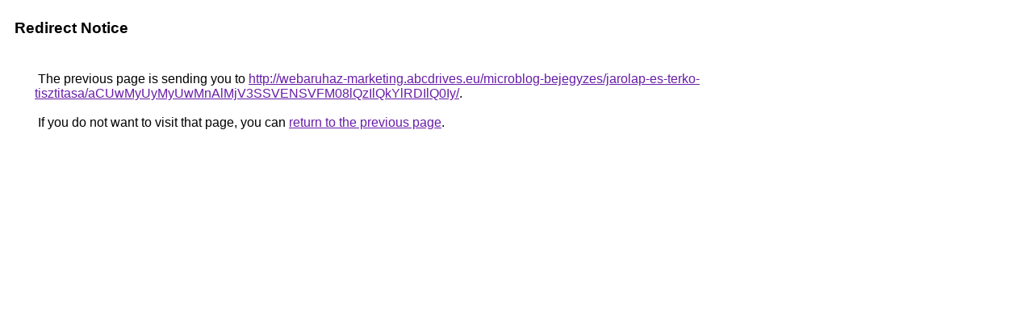

--- FILE ---
content_type: text/html; charset=UTF-8
request_url: https://images.google.bi/url?q=http%3A%2F%2Fwebaruhaz-marketing.abcdrives.eu%2Fmicroblog-bejegyzes%2Fjarolap-es-terko-tisztitasa%2FaCUwMyUyMyUwMnAlMjV3SSVENSVFM08lQzIlQkYlRDIlQ0Iy%2F
body_size: 414
content:
<html lang="en"><head><meta http-equiv="Content-Type" content="text/html; charset=UTF-8"><title>Redirect Notice</title><style>body,div,a{font-family:Roboto,Arial,sans-serif}body{background-color:var(--xhUGwc);margin-top:3px}div{color:var(--YLNNHc)}a:link{color:#681da8}a:visited{color:#681da8}a:active{color:#ea4335}div.mymGo{border-top:1px solid var(--gS5jXb);border-bottom:1px solid var(--gS5jXb);background:var(--aYn2S);margin-top:1em;width:100%}div.aXgaGb{padding:0.5em 0;margin-left:10px}div.fTk7vd{margin-left:35px;margin-top:35px}</style></head><body><div class="mymGo"><div class="aXgaGb"><font style="font-size:larger"><b>Redirect Notice</b></font></div></div><div class="fTk7vd">&nbsp;The previous page is sending you to <a href="http://webaruhaz-marketing.abcdrives.eu/microblog-bejegyzes/jarolap-es-terko-tisztitasa/aCUwMyUyMyUwMnAlMjV3SSVENSVFM08lQzIlQkYlRDIlQ0Iy/">http://webaruhaz-marketing.abcdrives.eu/microblog-bejegyzes/jarolap-es-terko-tisztitasa/aCUwMyUyMyUwMnAlMjV3SSVENSVFM08lQzIlQkYlRDIlQ0Iy/</a>.<br><br>&nbsp;If you do not want to visit that page, you can <a href="#" id="tsuid_nY9nadaXJZrX5NoP9_6PgQQ_1">return to the previous page</a>.<script nonce="O6v6rxnrB3cY6uWQwOx3ig">(function(){var id='tsuid_nY9nadaXJZrX5NoP9_6PgQQ_1';(function(){document.getElementById(id).onclick=function(){window.history.back();return!1};}).call(this);})();(function(){var id='tsuid_nY9nadaXJZrX5NoP9_6PgQQ_1';var ct='originlink';var oi='unauthorizedredirect';(function(){document.getElementById(id).onmousedown=function(){var b=document&&document.referrer,a="encodeURIComponent"in window?encodeURIComponent:escape,c="";b&&(c=a(b));(new Image).src="/url?sa=T&url="+c+"&oi="+a(oi)+"&ct="+a(ct);return!1};}).call(this);})();</script><br><br><br></div></body></html>